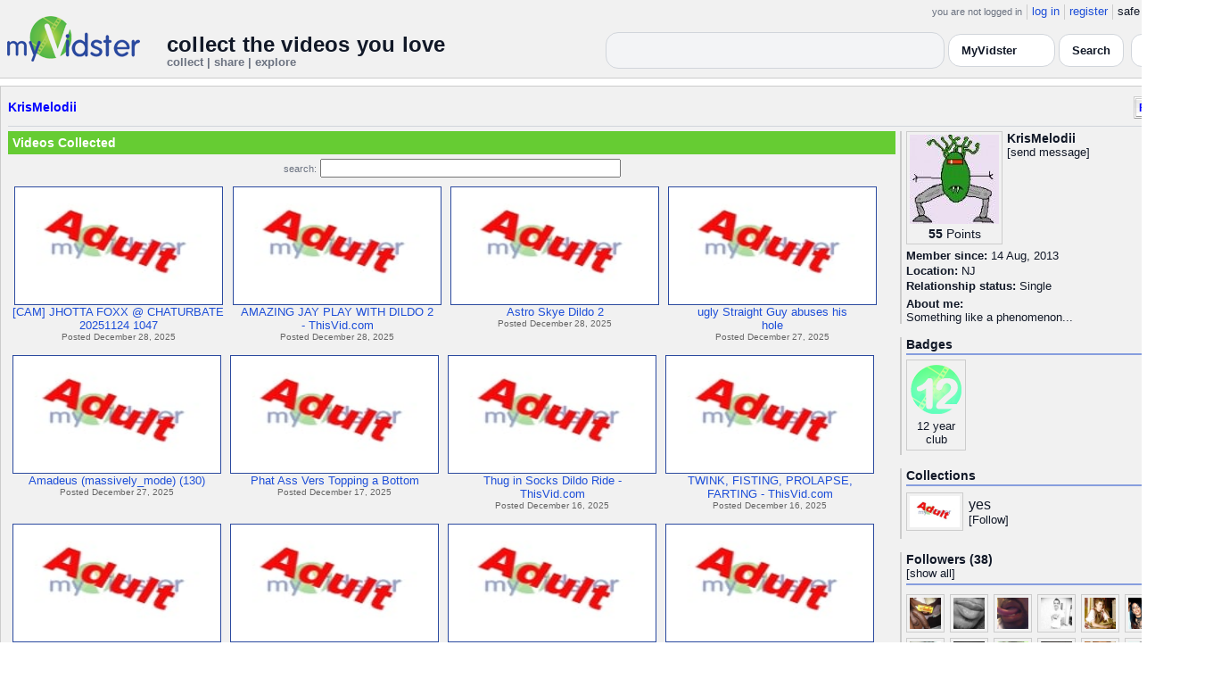

--- FILE ---
content_type: text/html; charset=UTF-8
request_url: https://api.myvidster.com/profile/KrisMelodii
body_size: 8665
content:

<!DOCTYPE HTML PUBLIC "-//W3C//DTD HTML 4.01 Transitional//EN" "http://www.w3.org/TR/html4/loose.dtd">
<html>
<head>
<title>MyVidster | KrisMelodii</title>
<meta http-equiv="Content-Type" content="text/html; charset=utf-8">
<meta name="description" content="">
<meta name="keywords" content="">
<link type="text/css" rel="stylesheet"  href="/css/style.css?type=css&v=144" />
<link type="text/css" rel="stylesheet"  href="/css/redmond/jquery-ui-1.8.22.custom.css?type=css&v=144" />
<link type="text/css" rel="stylesheet"  href="/css/smartbanner/jquery.smartbanner.css?type=css&v=144" />
<script type="text/javascript" src="/js/jquery-1.12.4.js?v=71"></script>
<script type="text/javascript" src="/js/jquery-migrate-1.4.1.js?v=71"></script>
<script type="text/javascript" src="/js/jquery-ui.min.js?v=71"></script>
<script type="text/javascript" src="/js/jquery.address-1.5.min.js?v=71"></script>
<script type="text/javascript" src="/js/myv_address.js?v=71"></script>
<script type="text/javascript" src="/js/jquery.qtip-1.0.0-rc3.min.js?v=71"></script>
<script type="text/javascript" src="/js/loadingoverlay.min.js?v=71"></script>
<script type="text/javascript" src="/js/vidster.js?v=71"></script>
<script type="text/javascript" src="/js/smartbanner/jquery.smartbanner.js?v=71"></script>
<script type="text/javascript" src="/js/feed.min.js?v=71"></script><script defer src="https://cdn.jsdelivr.net/npm/@cometchat/chat-embed@1.x.x/dist/main.js"></script><link rel="stylesheet" href="/prettyPhoto/css/prettyPhoto.css" type="text/css" media="screen" charset="utf-8" />
<script src="/prettyPhoto/js/jquery.prettyPhoto.js?v=5" type="text/javascript" charset="utf-8"></script>

<!-- Google tag (gtag.js) -->
<script async src="https://www.googletagmanager.com/gtag/js?id=G-578CWQBKGV"></script>
<script>
  window.dataLayer = window.dataLayer || [];
  function gtag(){dataLayer.push(arguments);}
  gtag('js', new Date());

  gtag('config', 'G-578CWQBKGV');
</script>
<script type="text/javascript">
  function report_photo(name,id) {
			if (confirm('Report this photo?')) {
				x = {action:"report_photo", name:""+name+"", id:""+id+""};
				l='/processor.php';
				$("#report_photo").load(l,x);
			}
		}
	
	  function block_user(disp_user_id,unblock) {
			if(unblock)
				var msg = "Unblock this user?";
			else
				var msg = "Block this user?"

			if (confirm(msg)) {
				x = {action:"block_user", disp_user_id:""+disp_user_id+"", unblock:""+unblock+""};
				l='/processor.php';
				$("#user_block").load(l,x);
			}
		}

	$(document).ready(function(){
		$("a[rel^='prettyPhoto']").prettyPhoto({
			markup: '<div class="pp_pic_holder"> \
						<div class="ppt">�</div> \
						<div class="pp_top"> \
							<div class="pp_left"></div> \
							<div class="pp_middle"></div> \
							<div class="pp_right"></div> \
						</div> \
						<div class="pp_content_container"> \
							<div class="pp_left"> \
							<div class="pp_right"> \
								<div class="pp_content"> \
									<div class="pp_loaderIcon"></div> \
									<div class="pp_fade"> \
										<a href="#" class="pp_expand" title="Expand the image">Expand</a> \
										<div class="pp_hoverContainer"> \
											<a class="pp_next" href="#">next</a> \
											<a class="pp_previous" href="#">previous</a> \
										</div> \
										<div id="pp_full_res"></div> \
										<div class="pp_details"> \
											<div class="pp_nav"> \
												<a href="#" class="pp_arrow_previous">Previous</a> \
												<p class="currentTextHolder">0/0</p> \
												<a href="#" class="pp_arrow_next">Next</a> \
											</div> \
											<p class="pp_description"></p> \
											<div id="report_photo"><a href="#" onclick="report_photo(\'KrisMelodii\',\'417554\');">Report image</a></div> \
											<a class="pp_close" href="#">Close</a> \
										</div> \
									</div> \
								</div> \
							</div> \
							</div> \
						</div> \
						<div class="pp_bottom"> \
							<div class="pp_left"></div> \
							<div class="pp_middle"></div> \
							<div class="pp_right"></div> \
						</div> \
					</div> \
					<div class="pp_overlay"></div>'
		});
	});

</script>
</head>
<body>
<script>(function(){const k='theme',s=localStorage.getItem(k),d=matchMedia('(prefers-color-scheme: dark)').matches;document.documentElement.setAttribute('data-theme',(s==='light'||s==='dark')?s:(d?'dark':'light'));})();</script>
		<style id="modern-header-vars">
		:root{
		  --bg:#0b0f17;
		  --text:#e5e7eb;
		  --muted:#9ca3af;
		  --card:#121826;
		  --border:#1f2937;
		  --accent:#60a5fa;
		  --accent-strong:#3b82f6;
		}
		@media (prefers-color-scheme: light){
		  :root{
		    --bg:#ffffff; --text:#111827; --muted:#6b7280; --card:#fafafc; --border:#e5e7eb;
		    --accent:#2563eb; --accent-strong:#1d4ed8;
		  }
		}
		html, body { background: var(--bg); }
		#myv_header, #myv_header * { color: var(--text); }
		#myv_header a { color: var(--accent); text-decoration: none; }
		#myv_header a:hover { color: var(--accent-strong); text-decoration: underline; }
		.home-header { font-size:20px; font-weight:700; letter-spacing:.2px; }
		.home-sub { color: var(--muted); font-size:12px; }
		.theme-toggle { padding:6px 10px; border:1px solid var(--border); background:var(--card); color:var(--text); border-radius:10px; cursor:pointer; }
		</style>
		   <div class="container" id="myv_header" style="padding-top:5px;">
				<table width="1360" border="0" align="center" cellspacing="0" cellpadding="0">
					<tr>
						<td>
							<table width="100%" cellspacing="0" cellpadding="0" border="0">
								<tr>
									<td width="165" valign="bottom">
										<table width="100%" cellspacing="0" cellpadding="0" border="0">
											<tr>
												<td ><a href="/"><IMG SRC="/images/myvidster_logo.png?v=1" BORDER="0"></a></td>
											</tr>
										</table>
									</td>
									<td><IMG SRC="/images/spacer.gif" WIDTH="8" HEIGHT="1" BORDER="0" ALT=""></td>
									<td valign="top">
										<table width="100%" cellspacing="0" cellpadding="0" border="0">
											<tr>
												<td align="right"><ul id="sddm">
						<li><span class="postdate">you are not logged in</span></li>
						<li><a href="/user/">log in</a></li>
						<li><a href="/user/registration.php">register</a></li>
						<li class="last">safe browsing: <a href="#" onClick="if (confirm('To disable safe browsing you must be at least 18 years of age.')) window.location='/disable_filter.php'">on</a></li>
					</ul></td>
											</tr>
											<tr>
												<td><IMG SRC="/images/spacer.gif" WIDTH="1" HEIGHT="8" BORDER="0" ALT=""></td>
											</tr>
											<tr>
												<td align="right">
													<table width="100%" cellspacing="0" cellpadding="0" border="0"><tr>
														<td valign="bottom" align="left"><span class="home-header">collect the videos you love</span><br><span class="home-sub">collect | share | explore</span></td>
														<td align="right">
															<script type="text/javascript">
						$(function() {
							$("#q")
							.bind( "keydown", function( event ) {
								if ( event.keyCode === $.ui.keyCode.TAB &&
										$( this ).data( "autocomplete" ).menu.active ) {
									event.preventDefault();
								}
							})
							.autocomplete({
								source: function( request, response ) {
									$.getJSON( "/search_callback.php?type=search", {
										term: extractLast( request.term )
									}, response );
								},
								search: function() {
									var term = extractLast( this.value );
									if ( term.length < 2 ) {
										return false;
									}
								},
								focus: function() { return false; },
								select: function( event, ui ) {
									var terms = split( this.value );
									terms.pop();
									terms.push( ui.item.value );
									terms.push( "" );
									this.value = terms.join( " " );
									return false;
								},
								minLength: 2,
								delay: 100
							});
						});
					</script>
					<div class="ui-widget">
						<form name="searchForm" id="searchForm" method="get" action="/search/">
							<input type="text" name="q" id="q" maxlength="175" value="" size="50">
							<select name="filter_by" class="filter_by">
				<option value="myvidster" selected>MyVidster</option>
				<option value="web">web</option>
				<option value="profiles">profiles</option>
				<option value="groups">groups</option>
				</select>
							<input type="submit" value="Search">
						</form>
					</div>
															
														</td><td><!-- Minimal add: the toggle button -->
															<button id="themeToggle" class="theme-toggle" style="margin-left:8px;margin-bottom:2px;">🌙 Dark</button></td></tr>
													</table>
												</td>
											</tr>
										</table>
									</td>
								</tr>
							</table>
						</td>
					</tr>
					<tr>
						<td><IMG SRC="/images/spacer.gif" WIDTH="1" HEIGHT="10" BORDER="0" ALT=""></td>
					</tr>
				</table>
			</div>
			<!-- Minimal add: click handler -->
			<script>(function(){var b=document.getElementById("themeToggle");if(!b)return;var H=document.documentElement,k="theme";function L(){b.textContent=H.getAttribute("data-theme")==="dark"?"☀️ Light":"🌙 Dark"}b.addEventListener("click",function(){var n=H.getAttribute("data-theme")==="dark"?"light":"dark";H.setAttribute("data-theme",n);localStorage.setItem(k,n);L()});L()})();</script>
			<div class="container2">
<table align="center" width="1360" cellspacing="0" cellpadding="0" border="0" style="background-color:white">
	<tr><td><div class="container3"><table align="center" width="100%" cellpadding="0"
		cellspacing="0" border="0">
			<tr><td align="left" valign="top"><div class="details_header">
						<table width="100%" cellpadding="0" cellspacing="0">
						<tr><td align="left"><a name="channel"></a><h2><a href="/profile/KrisMelodii">KrisMelodii</a></h2></td><td align="right" valign="top"><button name="subscribe" class="mybutton" onClick="window.location='/subscriptions/&action=add&action_id=417554&action_type=user'" />Follow user</button></td></tr>
			</table></div></td></tr>
			<tr><td><IMG SRC="//cdn2.myvidster.com/images/spacer.gif" WIDTH="1" HEIGHT="5" BORDER="0"></td></tr>
			<tr><td><table width="100%" align='center' border="0" cellpadding="0"
					cellspacing="0">
			<tr><td align="left" valign="top" width="995"><div class="details3">
			<table width="100%" cellpadding="0" cellspacing="0" border="0">
			<tr><td><div id="infobox2"><table cellspacing="0" cellpadding="0" width="100%"><tr><td><h2>Videos Collected</h2></td></tr></table></div></td></tr>
			<tr><td><IMG SRC="//cdn2.myvidster.com/images/spacer.gif" WIDTH="1" HEIGHT="5" BORDER="0"></td></tr>
			<tr><td><div align="center" style=""><form name="searchForm" id="searchForm" method="get" action="/search/">
							<span class="postdate">search:</span> <input type="text" name="q" id="q" maxlength="132" value="" size="40">
							<input type="hidden" name="filter_by" value="user_417554">
						</form>
					</div></td></tr>
			<tr><td><div id="thumb_space"><table cellpadding=0 cellspacing=0 width="100%"><tr><td><div id="thumbnail-container" class="clearfix"><ul class="slides clearfix"><li class="thumbnail">
						<a href='/video/574706216/CAM_JHOTTA_FOXX_CHATURBATE_20251124_1047' class="fetch_preview" id="b7722976fe0c7e288c143c7caa451d5d"><img class="photos" width="230" height="129" src="//cdn2.myvidster.com/images/adult.jpg"></a>
					<div class="mvp_grid_panel_title">
						<a href="/video/574706216/CAM_JHOTTA_FOXX_CHATURBATE_20251124_1047">[CAM] JHOTTA FOXX @ CHATURBATE<br>20251124 1047</a>
					</div>
					<div class='mvp_grid_panel_details'>
						Posted December 28, 2025
					</div></li>
<li class="thumbnail">
						<a href='/video/574696350/AMAZING_JAY_PLAY_WITH_DILDO_2_-_ThisVidcom' class="fetch_preview" id="829d4b2a60b4efc07d39c211d3ea2c75"><img class="photos" width="230" height="129" src="//cdn2.myvidster.com/images/adult.jpg"></a>
					<div class="mvp_grid_panel_title">
						<a href="/video/574696350/AMAZING_JAY_PLAY_WITH_DILDO_2_-_ThisVidcom">AMAZING JAY PLAY WITH DILDO 2<br>- ThisVid.com</a>
					</div>
					<div class='mvp_grid_panel_details'>
						Posted December 28, 2025
					</div></li>
<li class="thumbnail">
						<a href='/video/574696065/Astro_Skye_Dildo_2' class="fetch_preview" id="80b2fc3a736c494c3b525b3278fd3ea9"><img class="photos" width="230" height="129" src="//cdn2.myvidster.com/images/adult.jpg"></a>
					<div class="mvp_grid_panel_title">
						<a href="/video/574696065/Astro_Skye_Dildo_2">Astro Skye Dildo 2</a>
					</div>
					<div class='mvp_grid_panel_details'>
						Posted December 28, 2025
					</div></li>
<li class="thumbnail">
						<a href='/video/574497143/ugly_Straight_Guy_abuses_his_hole' class="fetch_preview" id="18588832d479928c00d7967870e4212c"><img class="photos" width="230" height="129" src="//cdn2.myvidster.com/images/adult.jpg"></a>
					<div class="mvp_grid_panel_title">
						<a href="/video/574497143/ugly_Straight_Guy_abuses_his_hole">ugly Straight Guy abuses his<br>hole</a>
					</div>
					<div class='mvp_grid_panel_details'>
						Posted December 27, 2025
					</div></li>
<div class="empty_clear_floats" style="height: 5px"></div><li class="thumbnail">
						<a href='/video/574495181/Amadeus_massively_mode_130' class="fetch_preview" id="6b2d8e847aa8ff8b606879067198857a"><img class="photos" width="230" height="129" src="//cdn2.myvidster.com/images/adult.jpg"></a>
					<div class="mvp_grid_panel_title">
						<a href="/video/574495181/Amadeus_massively_mode_130">Amadeus (massively_mode) (130)</a>
					</div>
					<div class='mvp_grid_panel_details'>
						Posted December 27, 2025
					</div></li>
<li class="thumbnail">
						<a href='/video/569175100/Phat_Ass_Vers_Topping_a_Bottom' class="fetch_preview" id="18262d5c6edb3398a453e4af2e6c8f7a"><img class="photos" width="230" height="129" src="//cdn2.myvidster.com/images/adult.jpg"></a>
					<div class="mvp_grid_panel_title">
						<a href="/video/569175100/Phat_Ass_Vers_Topping_a_Bottom">Phat Ass Vers Topping a Bottom</a>
					</div>
					<div class='mvp_grid_panel_details'>
						Posted December 17, 2025
					</div></li>
<li class="thumbnail">
						<a href='/video/569083037/Thug_in_Socks_Dildo_Ride_-_ThisVidcom' class="fetch_preview" id="21224c6506f478abc1c5ef93ee0a9e63"><img class="photos" width="230" height="129" src="//cdn2.myvidster.com/images/adult.jpg"></a>
					<div class="mvp_grid_panel_title">
						<a href="/video/569083037/Thug_in_Socks_Dildo_Ride_-_ThisVidcom">Thug in Socks Dildo Ride -<br>ThisVid.com</a>
					</div>
					<div class='mvp_grid_panel_details'>
						Posted December 16, 2025
					</div></li>
<li class="thumbnail">
						<a href='/video/569082919/TWINK_FISTING_PROLAPSE_FARTING_-_ThisVidcom' class="fetch_preview" id="3b42ccedb14b451986716869e40afac3"><img class="photos" width="230" height="129" src="//cdn2.myvidster.com/images/adult.jpg"></a>
					<div class="mvp_grid_panel_title">
						<a href="/video/569082919/TWINK_FISTING_PROLAPSE_FARTING_-_ThisVidcom">TWINK, FISTING, PROLAPSE,<br>FARTING - ThisVid.com</a>
					</div>
					<div class='mvp_grid_panel_details'>
						Posted December 16, 2025
					</div></li>
<div class="empty_clear_floats" style="height: 5px"></div><li class="thumbnail">
						<a href='/video/568956602/Henri_AndresHenri_Nude_Leaks_Gay_Porn_Ebony_Massive_XXL_Dick_BBC_Destroys_Sub_Hot_Studs_Interracial_Anal_11' class="fetch_preview" id="c8f38e59ec4b27b0fa4f13532cbc571a"><img class="photos" width="230" height="129" src="//cdn2.myvidster.com/images/adult.jpg"></a>
					<div class="mvp_grid_panel_title">
						<a href="/video/568956602/Henri_AndresHenri_Nude_Leaks_Gay_Porn_Ebony_Massive_XXL_Dick_BBC_Destroys_Sub_Hot_Studs_Interracial_Anal_11">Henri (AndresHenri) Nude Leaks<br>Gay Porn, Ebony Massive</a>
					</div>
					<div class='mvp_grid_panel_details'>
						Posted December 16, 2025
					</div></li>
<li class="thumbnail">
						<a href='/video/568955910/RyanSilveira_Latino_Beautiful_Athlete_Flexible_Dudes_Gay_Porn_Cock_Riding_Satisfaction_13' class="fetch_preview" id="865a4b364b33c75cc8b40b95efa9b326"><img class="photos" width="230" height="129" src="//cdn2.myvidster.com/images/adult.jpg"></a>
					<div class="mvp_grid_panel_title">
						<a href="/video/568955910/RyanSilveira_Latino_Beautiful_Athlete_Flexible_Dudes_Gay_Porn_Cock_Riding_Satisfaction_13">RyanSilveira Latino Beautiful<br>Athlete Flexible Dudes G</a>
					</div>
					<div class='mvp_grid_panel_details'>
						Posted December 16, 2025
					</div></li>
<li class="thumbnail">
						<a href='/video/568712482/Lets_Get_Physical' class="fetch_preview" id="501ff7b9eff6f407a04d5dd13156579d"><img class="photos" width="230" height="129" src="//cdn2.myvidster.com/images/adult.jpg"></a>
					<div class="mvp_grid_panel_title">
						<a href="/video/568712482/Lets_Get_Physical">Let&#039;s Get Physical</a>
					</div>
					<div class='mvp_grid_panel_details'>
						Posted December 16, 2025
					</div></li>
<li class="thumbnail">
						<a href='/video/568712134/This_nigga_can_fuck_and_his_match_is_a_power_bottom' class="fetch_preview" id="83a69ae09fca0e02cbcdbd985191863a"><img class="photos" width="230" height="129" src="//cdn2.myvidster.com/images/adult.jpg"></a>
					<div class="mvp_grid_panel_title">
						<a href="/video/568712134/This_nigga_can_fuck_and_his_match_is_a_power_bottom">This nigga can fuck and his<br>match is a power bottom</a>
					</div>
					<div class='mvp_grid_panel_details'>
						Posted December 16, 2025
					</div></li>
<div class="empty_clear_floats" style="height: 5px"></div><li class="thumbnail">
						<a href='/video/568711982/Up_and_under' class="fetch_preview" id="da49b79e3024f96536bced7c56f04082"><img class="photos" width="230" height="129" src="//cdn2.myvidster.com/images/adult.jpg"></a>
					<div class="mvp_grid_panel_title">
						<a href="/video/568711982/Up_and_under">Up and under</a>
					</div>
					<div class='mvp_grid_panel_details'>
						Posted December 16, 2025
					</div></li>
<li class="thumbnail">
						<a href='/video/568711348/Broke_Straight_Boy' class="fetch_preview" id="305d5e4e47bf3499b82e381e392b6b66"><img class="photos" width="230" height="129" src="//cdn2.myvidster.com/images/adult.jpg"></a>
					<div class="mvp_grid_panel_title">
						<a href="/video/568711348/Broke_Straight_Boy">Broke Straight Boy</a>
					</div>
					<div class='mvp_grid_panel_details'>
						Posted December 16, 2025
					</div></li>
<li class="thumbnail">
						<a href='/video/568707745/stress_relief_-_Pornhubcom' class="fetch_preview" id="af8b5a1f67d9ec466ff6848fdc94b85b"><img class="photos" width="230" height="129" src="//cdn2.myvidster.com/images/adult.jpg"></a>
					<div class="mvp_grid_panel_title">
						<a href="/video/568707745/stress_relief_-_Pornhubcom">stress relief - Pornhub.com</a>
					</div>
					<div class='mvp_grid_panel_details'>
						Posted December 16, 2025
					</div></li>
<li class="thumbnail">
						<a href='/video/568706498/stroked_-_Pornhubcom' class="fetch_preview" id="1dd34601b738ec9b203bff72ac023bb7"><img class="photos" width="230" height="129" src="//cdn2.myvidster.com/images/adult.jpg"></a>
					<div class="mvp_grid_panel_title">
						<a href="/video/568706498/stroked_-_Pornhubcom">stroked - Pornhub.com</a>
					</div>
					<div class='mvp_grid_panel_details'>
						Posted December 16, 2025
					</div></li>
<div class="empty_clear_floats" style="height: 5px"></div></ul></div></td></tr><tr><td align="right"><div class="pagination"><span class="disabled" >&lt; prev</span><span class="current">1</span><a href="javascript:void(0);"
						rel="address:/2 nofollow"
						onClick="display_user('417554','2','16','65');">2</a><a href="javascript:void(0);"
						rel="address:/3 nofollow"
						onClick="display_user('417554','3','16','65');">3</a><a href="javascript:void(0);"
						rel="address:/4 nofollow"
						onClick="display_user('417554','4','16','65');">4</a><a href="javascript:void(0);"
						rel="address:/5 nofollow"
						onClick="display_user('417554','5','16','65');">5</a><a href="javascript:void(0);" 
				rel="address:/2 nofollow"
				onclick="display_user('417554','2','16','65');" >next &gt;</a></div>
</td></tr></table></div><script type="text/javascript">
					 $(document).ready(function(){
						if ($.address.pathNames() > 1) {
							display_user(417554,$.address.pathNames(),16);
						}			
					});
				</script></td></tr></table></div></td>
		<td><IMG SRC="//cdn2.myvidster.com/images/spacer.gif" WIDTH="5" HEIGHT="1" BORDER="0"></td>
		<td valign="top" width=""><table cellpadding=0 cellspacing=0 width="100%">
			<tr><td><div class="details_video">
					<table cellpadding=0 cellspacing=0 width="100%" border=0>	
						<tr><td>
								<div style="position:relative;">
								<div class="vidthumbnail" style="margin-right:5px;">
								<a href="https://cdn2.myvidster.com/user/images/profile/417554_sm.jpg?v=1486704032" rel="prettyPhoto">
									<img src="https://cdn2.myvidster.com/user/images/profile/417554_sm.jpg?v=1486704032" width="100" height="100">
								</a>
							
							<div align="center"style="font-size:14px; padding-top: 3px;">
								
								<b>55</b>
							<a id='test' href="/docs/help#q15" class="test">Points</a>	
							</div>			
							</div>			 
							<script type="text/javascript">
							// Create the tooltips only on document load
							$(document).ready(function() 
							{
							   // Match all link elements with href attributes within the content div
							   $('#test').qtip(
							   {
							   		content: '<div style ="padding-left: 10px;"> To earn points:<li>Flag videos as broken/inappropriate</li><li>Add filters to videos that have none</li><a href="/docs/help#q15">Tell me more!</a></div>',
							    	position: {
						            	corner: {
							               target: 'bottomRight', // Position the tooltip above the link
							               tooltip: 'topLeft'
						            	},
							            adjust: {
							               screen: true // Keep the tooltip on-screen at all times
							            }
						         	},
						         	show: { 
							            solo: true,
										delay: 800
							        },
						         	hide: {
										delay: 200,
										fixed: true
									},
									events: {
										render: function(event, api) {
											api.set('hide.event', false);
										}
									},
						        	style: {
							            tip: true,
							            border: {
							               width: 0,
							               radius: 4,
							               color: '#5CDE58'
							            },
							            name: 'light', // Use the default light style
							            width: 250 // Set the tooltip width
						        	}
							   });
							});
							</script>
							<h2>KrisMelodii</h2>[<a href="/user/?errorcode=2&redirect=%2Fuser%2Fhome.php%3Fredirect%3D%252Fprofile%2FKrisMelodii" title="Send KrisMelodii a private message"><span id="online_status">send message</span></a>]
								<div style="top:0px;right:0px;position:absolute;"><a href="/rss/user/417554"><img src="//cdn2.myvidster.com/images/rss_28.png" border="0" title="RSS feed"></a></div>
								</div>
						</td></tr>
						<tr><td><IMG SRC="//cdn2.myvidster.com/images/spacer.gif" WIDTH="1" HEIGHT="5" BORDER="0"></td></tr>
						<tr><td><B>Member since:</B> 14 Aug, 2013</td></tr>
						
						<tr><td><IMG SRC="//cdn2.myvidster.com/images/spacer.gif" WIDTH="1" HEIGHT="2" BORDER="0"></td></tr>
						<tr><td><B>Location:</B> NJ</td></tr>
						<tr><td><IMG SRC="//cdn2.myvidster.com/images/spacer.gif" WIDTH="1" HEIGHT="2" BORDER="0"></td></tr>
						<tr><td><B>Relationship status:</B> Single</td></tr>
						<tr><td><IMG SRC="//cdn2.myvidster.com/images/spacer.gif" WIDTH="1" HEIGHT="5" BORDER="0"></td></tr>
						<tr><td><B>About me:</B><BR>Something like a phenomenon...

</td></tr>
					</table>
				</div></td></tr>
			<tr><td><IMG SRC="//cdn2.myvidster.com/images/spacer.gif" WIDTH="1" HEIGHT="15" BORDER="0"></td></tr>
			
			<tr><td><div class="details_video">
					<table cellpadding=0 cellspacing=0 width="100%">	
						<tr><td><h2>Badges</h2></td></tr>
						<tr>
							<td><img src="//cdn2.myvidster.com/images/spacer.gif" width="1" height="2" border="0" alt=""></td>
						</tr>
						<tr>
							<td><div class="border2"><img src="//cdn2.myvidster.com/images/spacer.gif" width="300" height="5" border="0" alt=""></div></td>
						</tr>
						<tr><td>
							<div class="badge"><img src="//cdn2.myvidster.com/images/badges/yearclub12.png?v=1" title="12 year club"><div style="margin-top:5px;">12 year<br>club</div></div>
						</td></tr>
					</table>
				</div></td></tr>
			<tr>
			<tr><td><IMG SRC="//cdn2.myvidster.com/images/spacer.gif" WIDTH="1" HEIGHT="15" BORDER="0"></td></tr>
			<tr><td><div class="details_video">
					<table cellpadding=0 cellspacing=0 width="100%">	
						<tr><td><h2>Collections</h2></td></tr>
						<tr>
							<td><img src="//cdn2.myvidster.com/images/spacer.gif" width="1" height="2" border="0" alt=""></td>
						</tr>
						<tr>
							<td><div class="border2"><img src="//cdn2.myvidster.com/images/spacer.gif" width="300" height="5" border="0" alt=""></div></td>
						</tr>
						<tr><td><ul class="vid_list"><li><div style="display: block;height:50px;"><div class="vidthumbnail" style="margin-right:6px;margin-bottom:6px;">
					<a href="/collection/413711"><img src="//cdn2.myvidster.com/images/adult.jpg" height="35" width="56" border="0" alt="thumbnail" title="yes"></a></div><div style="padding-top:5px;"><a href="/collection/413711" style="font-size:16px;">yes</a><BR>[<a href="/subscriptions/&action=add&action_id=413711&action_type=gallery">Follow</a>]</div></div></li></ul></td></tr>
						
					</table>
				</div></td></tr>
			<tr><td><IMG SRC="//cdn2.myvidster.com/images/spacer.gif" WIDTH="1" HEIGHT="15" BORDER="0"></td></tr>
			
			<tr><td><div class="details_video">
					<table cellpadding=0 cellspacing=0 width="100%">	
						<tr><td><h2>Followers (38)</h2> [<a href="/profile/KrisMelodii/followers">show all</a>]</td></tr>
						<tr>
							<td><img src="//cdn2.myvidster.com/images/spacer.gif" width="1" height="4" border="0" alt=""></td>
						</tr>
						<tr>
							<td><div class="border2"><img src="//cdn2.myvidster.com/images/spacer.gif" width="300" height="5" border="0" alt=""></div></td>
						</tr>
						<tr><td><div class="users"><div class="vidthumbnail" style="margin-right:6px;margin-bottom:6px;">
						<a href="/profile/DickinUDown"><img src="https://cdn2.myvidster.com/user/images/profile/527162_sm.jpg?v=1395532957" height="35" width="35" border="0" alt="thumbnail" title="DickinUDown" ></a>
						</div><div class="vidthumbnail" style="margin-right:6px;margin-bottom:6px;">
						<a href="/profile/VirgoLuv"><img src="https://cdn2.myvidster.com/user/images/profile/849581_sm.jpg?v=1485035666" height="35" width="35" border="0" alt="thumbnail" title="VirgoLuv" ></a>
						</div><div class="vidthumbnail" style="margin-right:6px;margin-bottom:6px;">
						<a href="/profile/JACLIQUIR"><img src="https://cdn2.myvidster.com/user/images/profile/83724_sm.jpg?v=1504657921" height="35" width="35" border="0" alt="thumbnail" title="JACLIQUIR" ></a>
						</div><div class="vidthumbnail" style="margin-right:6px;margin-bottom:6px;">
						<a href="/profile/cockosha"><img src="https://cdn2.myvidster.com/user/images/profile/3887171_sm.jpg?v=1646126922" height="35" width="35" border="0" alt="thumbnail" title="cockosha" ></a>
						</div><div class="vidthumbnail" style="margin-right:6px;margin-bottom:6px;">
						<a href="/profile/octave"><img src="https://cdn2.myvidster.com/user/images/profile/346909_sm.jpg?v=1361833526" height="35" width="35" border="0" alt="thumbnail" title="octave" ></a>
						</div><div class="vidthumbnail" style="margin-right:6px;margin-bottom:6px;">
						<a href="/profile/fuckmenasty"><img src="https://cdn2.myvidster.com/user/images/profile/290813_sm.jpg?v=1381181971" height="35" width="35" border="0" alt="thumbnail" title="fuckmenasty" ></a>
						</div><div class="vidthumbnail" style="margin-right:6px;margin-bottom:6px;">
						<a href="/profile/spy_2nasty"><img src="https://cdn2.myvidster.com/user/images/profile/364939_sm.jpg?v=1449499318" height="35" width="35" border="0" alt="thumbnail" title="spy_2nasty" ></a>
						</div><div class="vidthumbnail" style="margin-right:6px;margin-bottom:6px;">
						<a href="/profile/Talon1988"><img src="https://cdn2.myvidster.com/user/images/profile/752353_sm.jpg?v=1604501901" height="35" width="35" border="0" alt="thumbnail" title="Talon1988" ></a>
						</div><div class="vidthumbnail" style="margin-right:6px;margin-bottom:6px;">
						<a href="/profile/bigash7"><img src="https://cdn2.myvidster.com/user/images/profile/313668_sm.png?v=1489073941" height="35" width="35" border="0" alt="thumbnail" title="bigash7" ></a>
						</div><div class="vidthumbnail" style="margin-right:6px;margin-bottom:6px;">
						<a href="/profile/itz_juice"><img src="https://cdn2.myvidster.com/user/images/profile/325212_sm.jpg?v=1545115113" height="35" width="35" border="0" alt="thumbnail" title="itz_juice" ></a>
						</div><div class="vidthumbnail" style="margin-right:6px;margin-bottom:6px;">
						<a href="/profile/DrPhil25"><img src="https://cdn2.myvidster.com/user/images/profile/94999_sm.jpg?v=1490801224" height="35" width="35" border="0" alt="thumbnail" title="DrPhil25" ></a>
						</div><div class="vidthumbnail" style="margin-right:6px;margin-bottom:6px;">
						<a href="/profile/BlkHawk72"><img src="https://cdn2.myvidster.com/user/images/profile/2096160_sm.jpg?v=1514277990" height="35" width="35" border="0" alt="thumbnail" title="BlkHawk72" ></a>
						</div><div class="vidthumbnail" style="margin-right:6px;margin-bottom:6px;">
						<a href="/profile/Firmfauxxecakes"><img src="https://cdn2.myvidster.com/user/images/profile/457232_sm.jpg?v=1434616441" height="35" width="35" border="0" alt="thumbnail" title="Firmfauxxecakes" ></a>
						</div><div class="vidthumbnail" style="margin-right:6px;margin-bottom:6px;">
						<a href="/profile/cjjackson22"><img src="https://www.gravatar.com/avatar/60dfbd4e60aab82045b45294829c531d?s=35&d=monsterid&r=pg&forcedefault=1" height="35" width="35" border="0" alt="thumbnail" title="cjjackson22" ></a>
						</div><div class="vidthumbnail" style="margin-right:6px;margin-bottom:6px;">
						<a href="/profile/Robbie15"><img src="https://www.gravatar.com/avatar/53c0f05a0a339550143db4191a47efc8?s=35&d=monsterid&r=pg&forcedefault=1" height="35" width="35" border="0" alt="thumbnail" title="Robbie15" ></a>
						</div><div class="vidthumbnail" style="margin-right:6px;margin-bottom:6px;">
						<a href="/profile/st8nasty"><img src="https://www.gravatar.com/avatar/8c6161f19f30a579a1320d0bb3e320c2?s=35&d=monsterid&r=pg&forcedefault=1" height="35" width="35" border="0" alt="thumbnail" title="st8nasty" ></a>
						</div><div class="vidthumbnail" style="margin-right:6px;margin-bottom:6px;">
						<a href="/profile/baracuda"><img src="https://www.gravatar.com/avatar/a9ca1b87b5a092357c660db1e1b9a924?s=35&d=monsterid&r=pg&forcedefault=1" height="35" width="35" border="0" alt="thumbnail" title="baracuda" ></a>
						</div><div class="vidthumbnail" style="margin-right:6px;margin-bottom:6px;">
						<a href="/profile/tony20136"><img src="https://www.gravatar.com/avatar/9b2badde36bd05b3f3931fa63a1f41b0?s=35&d=monsterid&r=pg&forcedefault=1" height="35" width="35" border="0" alt="thumbnail" title="tony20136" ></a>
						</div><div class="vidthumbnail" style="margin-right:6px;margin-bottom:6px;">
						<a href="/profile/footman79"><img src="https://www.gravatar.com/avatar/f9eb276f3388dad4f558032e57eca11d?s=35&d=monsterid&r=pg&forcedefault=1" height="35" width="35" border="0" alt="thumbnail" title="footman79" ></a>
						</div><div class="vidthumbnail" style="margin-right:6px;margin-bottom:6px;">
						<a href="/profile/terry1014"><img src="https://www.gravatar.com/avatar/e0893c352216b05882ac6c766a2b9347?s=35&d=monsterid&r=pg&forcedefault=1" height="35" width="35" border="0" alt="thumbnail" title="terry1014" ></a>
						</div><div class="vidthumbnail" style="margin-right:6px;margin-bottom:6px;">
						<a href="/profile/loveontop32"><img src="https://www.gravatar.com/avatar/8705fdc807a6378f9180ebf330ef5372?s=35&d=monsterid&r=pg&forcedefault=1" height="35" width="35" border="0" alt="thumbnail" title="loveontop32" ></a>
						</div><div class="vidthumbnail" style="margin-right:6px;margin-bottom:6px;">
						<a href="/profile/BIDAWAY"><img src="https://www.gravatar.com/avatar/cb9664fca8b906c55559d798b4383ff8?s=35&d=monsterid&r=pg&forcedefault=1" height="35" width="35" border="0" alt="thumbnail" title="BIDAWAY" ></a>
						</div><div class="vidthumbnail" style="margin-right:6px;margin-bottom:6px;">
						<a href="/profile/lucky_lipz"><img src="https://www.gravatar.com/avatar/f34917329404c8997aa9c8d226a4e8a6?s=35&d=monsterid&r=pg&forcedefault=1" height="35" width="35" border="0" alt="thumbnail" title="lucky_lipz" ></a>
						</div><div class="vidthumbnail" style="margin-right:6px;margin-bottom:6px;">
						<a href="/profile/Footman80"><img src="https://www.gravatar.com/avatar/2cacd31601a591ad027534068a708a36?s=35&d=monsterid&r=pg&forcedefault=1" height="35" width="35" border="0" alt="thumbnail" title="Footman80" ></a>
						</div><div class="vidthumbnail" style="margin-right:6px;margin-bottom:6px;">
						<a href="/profile/scarter2"><img src="https://www.gravatar.com/avatar/cb997b67323cab35e17d5097a6c9a1b2?s=35&d=monsterid&r=pg&forcedefault=1" height="35" width="35" border="0" alt="thumbnail" title="scarter2" ></a>
						</div><div class="vidthumbnail" style="margin-right:6px;margin-bottom:6px;">
						<a href="/profile/longshlong5577"><img src="https://www.gravatar.com/avatar/83d166975c9aaea6a24e1595f764649a?s=35&d=monsterid&r=pg&forcedefault=1" height="35" width="35" border="0" alt="thumbnail" title="longshlong5577" ></a>
						</div><div class="vidthumbnail" style="margin-right:6px;margin-bottom:6px;">
						<a href="/profile/spencerdencer"><img src="https://www.gravatar.com/avatar/22e96f743bcd024388816c47eed8974d?s=35&d=monsterid&r=pg&forcedefault=1" height="35" width="35" border="0" alt="thumbnail" title="spencerdencer" ></a>
						</div><div class="vidthumbnail" style="margin-right:6px;margin-bottom:6px;">
						<a href="/profile/generationnow"><img src="https://www.gravatar.com/avatar/85e6df8a2c1ee94a2fba6bf7719e1535?s=35&d=monsterid&r=pg&forcedefault=1" height="35" width="35" border="0" alt="thumbnail" title="generationnow" ></a>
						</div></div></td></tr>
					</table>
				</div></td></tr>
			<tr><td><IMG SRC="//cdn2.myvidster.com/images/spacer.gif" WIDTH="1" HEIGHT="15" BORDER="0"></td></tr>

			<tr><td><div class="details_video">
						<table cellpadding=0 cellspacing=0 width="100%">	
						<tr><td><h2>Following (24)</h2> [<a href="/profile/KrisMelodii/following">show all</a>]</td></tr>
						<tr>
							<td><img src="//cdn2.myvidster.com/images/spacer.gif" width="1" height="4" border="0" alt=""></td>
						</tr>
						<tr>
							<td><div class="border2"><img src="//cdn2.myvidster.com/images/spacer.gif" width="300" height="5" border="0" alt=""></div></td>
						</tr>
						<tr><td><div class="users"><div class="vidthumbnail" style="margin-right:6px;margin-bottom:6px;">
								<a href="/profile/jjajones01"><img src="https://cdn2.myvidster.com/user/images/profile/391075_sm.jpg?v=1415836453" height="35" width="35" border="0" alt="thumbnail" title="jjajones01" ></a>
								</div><div class="vidthumbnail" style="margin-right:6px;margin-bottom:6px;">
								<a href="/profile/wisdom13"><img src="https://cdn2.myvidster.com/user/images/profile/101462_sm.jpg?v=1339506868" height="35" width="35" border="0" alt="thumbnail" title="wisdom13" ></a>
								</div><div class="vidthumbnail" style="margin-right:6px;margin-bottom:6px;">
								<a href="/profile/manupdude"><img src="https://cdn2.myvidster.com/user/images/profile/12744_sm.jpg?v=1502766026" height="35" width="35" border="0" alt="thumbnail" title="manupdude" ></a>
								</div><div class="vidthumbnail" style="margin-right:6px;margin-bottom:6px;">
								<a href="/profile/Hisladyship"><img src="https://cdn2.myvidster.com/user/images/profile/140400_sm.jpg?v=1389360182" height="35" width="35" border="0" alt="thumbnail" title="Hisladyship" ></a>
								</div><div class="vidthumbnail" style="margin-right:6px;margin-bottom:6px;">
								<a href="/profile/803_Boy"><img src="https://cdn2.myvidster.com/user/images/profile/440424_sm.jpg?v=1476985804" height="35" width="35" border="0" alt="thumbnail" title="803_Boy" ></a>
								</div><div class="vidthumbnail" style="margin-right:6px;margin-bottom:6px;">
								<a href="/profile/hussanyc"><img src="https://cdn2.myvidster.com/user/images/profile/311588_sm.jpg?v=1354997229" height="35" width="35" border="0" alt="thumbnail" title="hussanyc" ></a>
								</div><div class="vidthumbnail" style="margin-right:6px;margin-bottom:6px;">
								<a href="/profile/lb0129"><img src="https://cdn2.myvidster.com/user/images/profile/58709_sm.jpg?v=1391276066" height="35" width="35" border="0" alt="thumbnail" title="lb0129" ></a>
								</div><div class="vidthumbnail" style="margin-right:6px;margin-bottom:6px;">
								<a href="/profile/twilighthott"><img src="https://cdn2.myvidster.com/user/images/profile/93936_sm.jpg?v=1373140562" height="35" width="35" border="0" alt="thumbnail" title="twilighthott" ></a>
								</div><div class="vidthumbnail" style="margin-right:6px;margin-bottom:6px;">
								<a href="/profile/Fineass"><img src="https://cdn2.myvidster.com/user/images/profile/393187_sm.jpg?v=1374470272" height="35" width="35" border="0" alt="thumbnail" title="Fineass" ></a>
								</div><div class="vidthumbnail" style="margin-right:6px;margin-bottom:6px;">
								<a href="/profile/Jordanpapi"><img src="https://cdn2.myvidster.com/user/images/profile/71499_sm.jpg?v=1449182052" height="35" width="35" border="0" alt="thumbnail" title="Jordanpapi" ></a>
								</div><div class="vidthumbnail" style="margin-right:6px;margin-bottom:6px;">
								<a href="/profile/princeofthezoo"><img src="https://cdn2.myvidster.com/user/images/profile/19479_sm.jpg?v=1333069441" height="35" width="35" border="0" alt="thumbnail" title="princeofthezoo" ></a>
								</div><div class="vidthumbnail" style="margin-right:6px;margin-bottom:6px;">
								<a href="/profile/Rawaddict13"><img src="https://cdn2.myvidster.com/user/images/profile/427685_sm.jpg?v=1473698570" height="35" width="35" border="0" alt="thumbnail" title="Rawaddict13" ></a>
								</div><div class="vidthumbnail" style="margin-right:6px;margin-bottom:6px;">
								<a href="/profile/islandboi8"><img src="https://cdn2.myvidster.com/user/images/profile/217764_sm.jpg?v=1378659431" height="35" width="35" border="0" alt="thumbnail" title="islandboi8" ></a>
								</div><div class="vidthumbnail" style="margin-right:6px;margin-bottom:6px;">
								<a href="/profile/sexyazzboi24"><img src="https://cdn2.myvidster.com/user/images/profile/54213_sm.jpg?v=1515053017" height="35" width="35" border="0" alt="thumbnail" title="sexyazzboi24" ></a>
								</div><div class="vidthumbnail" style="margin-right:6px;margin-bottom:6px;">
								<a href="/profile/saamer2"><img src="https://cdn2.myvidster.com/user/images/profile/153220_sm.png?v=1342267610" height="35" width="35" border="0" alt="thumbnail" title="saamer2" ></a>
								</div><div class="vidthumbnail" style="margin-right:6px;margin-bottom:6px;">
								<a href="/profile/envirman"><img src="https://cdn2.myvidster.com/user/images/profile/40566_sm.jpg?v=1430070643" height="35" width="35" border="0" alt="thumbnail" title="envirman" ></a>
								</div><div class="vidthumbnail" style="margin-right:6px;margin-bottom:6px;">
								<a href="/profile/JaeHova1123"><img src="https://cdn2.myvidster.com/user/images/profile/116164_sm.png?v=1375430460" height="35" width="35" border="0" alt="thumbnail" title="JaeHova1123" ></a>
								</div><div class="vidthumbnail" style="margin-right:6px;margin-bottom:6px;">
								<a href="/profile/Trapmuziq"><img src="https://cdn2.myvidster.com/user/images/profile/480643_sm.jpg?v=1405035700" height="35" width="35" border="0" alt="thumbnail" title="Trapmuziq" ></a>
								</div><div class="vidthumbnail" style="margin-right:6px;margin-bottom:6px;">
								<a href="/profile/rodM89"><img src="https://cdn2.myvidster.com/user/images/profile/16791_sm.jpg?v=1389025150" height="35" width="35" border="0" alt="thumbnail" title="rodM89" ></a>
								</div><div class="vidthumbnail" style="margin-right:6px;margin-bottom:6px;">
								<a href="/profile/mjstar86"><img src="https://cdn2.myvidster.com/user/images/profile/242802_sm.jpg?v=1362499588" height="35" width="35" border="0" alt="thumbnail" title="mjstar86" ></a>
								</div><div class="vidthumbnail" style="margin-right:6px;margin-bottom:6px;">
								<a href="/profile/whitehead63"><img src="https://cdn2.myvidster.com/user/images/profile/31437_sm.jpg?v=1397734594" height="35" width="35" border="0" alt="thumbnail" title="whitehead63" ></a>
								</div><div class="vidthumbnail" style="margin-right:6px;margin-bottom:6px;">
								<a href="/profile/erudite00"><img src="https://cdn2.myvidster.com/user/images/profile/261617_sm.jpg?v=1363593079" height="35" width="35" border="0" alt="thumbnail" title="erudite00" ></a>
								</div><div class="vidthumbnail" style="margin-right:6px;margin-bottom:6px;">
								<a href="/profile/Cid10"><img src="https://cdn2.myvidster.com/user/images/profile/174033_sm.jpg?v=1448151493" height="35" width="35" border="0" alt="thumbnail" title="Cid10" ></a>
								</div><div class="vidthumbnail" style="margin-right:6px;margin-bottom:6px;">
								<a href="/profile/trueboy2005"><img src="https://cdn2.myvidster.com/user/images/profile/60857_sm.jpg?v=1349031567" height="35" width="35" border="0" alt="thumbnail" title="trueboy2005" ></a>
								</div></div></td></tr>
					</table>		
					</div>
			</td></tr>
			
			</table></td></tr></table></td></tr></table></div></td></tr>
</table>
</div>
<div class="container" style="padding-bottom:25px;"><table cellspacing="0" cellpadding="0" align="center" width="100%" BORDER="0">
				<tr>
					<td><div class="footer"><table cellspacing="0" cellpadding="0" align="center" width="100%" BORDER="0">
					<tr><td align="center">
					<a href="/docs/mobile">mobile</a> |
					<a href="//myvidsterblogs.tumblr.com/" target="_blank">blog</a> |
					<a href="//blog.myvidster.com/2010/07/myvidster-api-beta.html">api</a> |
					<a href="//api.myvidster.com/docs/tos">terms</a> |
					<a href="//api.myvidster.com/docs/privacy">privacy</a> |
					<a href="//api.myvidster.com/docs/copyright">dmca</a> |
					<a href="//api.myvidster.com/2257_compliance.php">2257</a> |
					<a href="javascript:void(0);" onclick="WindowOpen('//api.myvidster.com/docs/advertise','',470,300);">advertise</a> |
					<a href="//api.myvidster.com/docs/webmasters">webmasters</a> |
					<a href="//api.myvidster.com/docs/help">help</a> | 
					<a href="//api.myvidster.com/docs/contact">contact</a> | 
					<a href="https://twitter.com/myvidster" target="_blank">twitter</a><br>
					<span class="postdate">Copyright MyVidster all rights reserved.</span></td></tr></table></div></td>
				</tr>
			</table>
		</div><script defer src="https://static.cloudflareinsights.com/beacon.min.js/vcd15cbe7772f49c399c6a5babf22c1241717689176015" integrity="sha512-ZpsOmlRQV6y907TI0dKBHq9Md29nnaEIPlkf84rnaERnq6zvWvPUqr2ft8M1aS28oN72PdrCzSjY4U6VaAw1EQ==" data-cf-beacon='{"version":"2024.11.0","token":"f5d65be0136b404a957980844a2b3de8","server_timing":{"name":{"cfCacheStatus":true,"cfEdge":true,"cfExtPri":true,"cfL4":true,"cfOrigin":true,"cfSpeedBrain":true},"location_startswith":null}}' crossorigin="anonymous"></script>
</body>
</html>